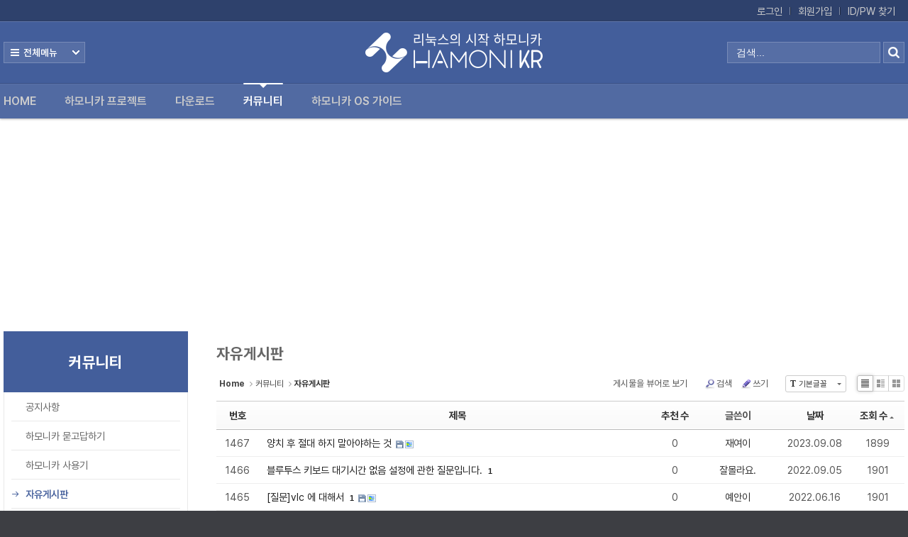

--- FILE ---
content_type: text/html; charset=UTF-8
request_url: https://hamonikr.org/index.php?mid=Free_Board&sort_index=readed_count&order_type=asc&page=37
body_size: 14517
content:
<!DOCTYPE html>
<html lang="ko">
<head>
<!-- META -->
<meta charset="utf-8">
<meta name="Generator" content="XpressEngine">
<meta http-equiv="X-UA-Compatible" content="IE=edge">
<!-- TITLE -->
<title>자유게시판</title>
<!-- CSS -->
<link rel="stylesheet" href="/common/css/xe.min.css?20191117221348" />
<link rel="stylesheet" href="/addons/oembed/jquery.oembed.min.css?20180212183457" />
<link rel="stylesheet" href="/common/js/plugins/ui/jquery-ui.min.css?20180212183459" />
<link rel="stylesheet" href="https://maxcdn.bootstrapcdn.com/font-awesome/4.2.0/css/font-awesome.min.css" />
<link rel="stylesheet" href="/modules/board/skins/sketchbook5/css/board.css?20241225140956" />
<!--[if lt IE 9]><link rel="stylesheet" href="/modules/board/skins/sketchbook5/css/ie8.css?20230727120352" />
<![endif]--><link rel="stylesheet" href="/common/xeicon/xeicon.min.css?20180212183459" />
<link rel="stylesheet" href="/layouts/Door_cpB_limit/css/default.css?20240830101405" />
<link rel="stylesheet" href="/layouts/Door_cpB_limit/css/owl.carousel.css?20230720113148" />
<link rel="stylesheet" href="/modules/editor/styles/ckeditor_light/style.css?20180212183500" />
<link rel="stylesheet" href="/widgets/counter_status/skins/default/css/widget.css?20231117144727" />
<link rel="stylesheet" href="/addons/bootstrap3_css/bootstrap.min.css?20141103234159" />
<link rel="stylesheet" href="/files/faceOff/404/137/layout.css?20241117213823" />
<!-- JS -->
<script>
var current_url = "https://hamonikr.org/?mid=Free_Board&sort_index=readed_count&order_type=asc&page=37";
var request_uri = "https://hamonikr.org/";
var current_mid = "Free_Board";
var waiting_message = "서버에 요청 중입니다. 잠시만 기다려주세요.";
var ssl_actions = new Array();
var default_url = "https://hamonikr.org/";
var http_port = 80;var https_port = 443;</script>
<!--[if lt IE 9]><script src="/common/js/jquery-1.x.min.js?20180212183459"></script>
<![endif]--><!--[if gte IE 9]><!--><script src="/common/js/jquery.min.js?20180212183459"></script>
<!--<![endif]--><script src="/common/js/x.min.js?20180212183458"></script>
<script src="/common/js/xe.min.js?20180212183459"></script>
<script src="/modules/board/tpl/js/board.min.js?20180212183500"></script>
<script src="/layouts/Door_cpB_limit/js/scroll.js?20230720113148"></script>
<script src="https://cdn.jsdelivr.net/crypto-js/3.1.2/components/core-min.js"></script>
<script src="https://cdn.jsdelivr.net/crypto-js/3.1.2/components/enc-base64-min.js"></script>
<script src="https://cdn.jsdelivr.net/crypto-js/3.1.2/rollups/hmac-md5.js"></script>
<script src="https://cdn.jsdelivr.net/crypto-js/3.1.2/rollups/hmac-sha1.js"></script>
<script src="https://cdn.jsdelivr.net/crypto-js/3.1.2/rollups/hmac-sha256.js"></script>
<script src="https://cdn.jsdelivr.net/crypto-js/3.1.2/rollups/hmac-sha512.js"></script>
<!-- RSS -->
<!-- ICON -->
<link rel="shortcut icon" href="https://hamonikr.org/files/attach/xeicon/favicon.ico" /><link rel="apple-touch-icon" href="https://hamonikr.org/files/attach/xeicon/mobicon.png" />
<script>
						if(!captchaTargetAct) {var captchaTargetAct = [];}
						captchaTargetAct.push("procBoardInsertDocument","procBoardInsertComment","procIssuetrackerInsertIssue","procIssuetrackerInsertHistory","procTextyleInsertComment");
						</script>

<meta name="viewport" content="width=device-width, user-scalable=yes">
<style> .xe_content { font-family:Pretendard, 'Noto Sans KR', '나눔 고딕', 'Arial', 'Helvetica','Noto sans', Verdana, Geneva, sans-serif;font-size:14px; }</style>
<link rel="canonical" href="https://hamonikr.org/index.php?mid=Free_Board&sort_index=readed_count&order_type=asc&page=37" />
<meta property="og:locale" content="ko_KR" />
<meta property="og:type" content="website" />
<meta property="og:url" content="https://hamonikr.org/index.php?mid=Free_Board&sort_index=readed_count&order_type=asc&page=37" />
<meta property="og:title" content="자유게시판" />
	    <script> if(typeof CryptoJS === 'undefined'){document.write(decodeURI('%3Cscript%20src=%22https://hamonikr.org/addons/bot_challenge/backup.js%22%3E%3C/script%3E'));};</script><script>jQuery.ajax('https://hamonikr.org/', s = {data : jQuery.param({ 'act' : 'procBot_challengeTest', 'challenge' : CryptoJS.enc.Base64.stringify(CryptoJS.HmacSHA512("iSvGFLCOf0ubHyNPW0TfXogtufPe0etzU2JbOqH1o9sJi1cPVRFyJsEvmlPMLUdKsTjVKzjMW8YDXqY=","invesume"))}),dataType  : 'json',type : 'post',headers :{ 'X-CSRF-Protect' : 'WYGGkW7bGbVul2J7pB8G'}});</script>
<style>
.all_first{width:33.3%;}
.all_first1{width:33.4%}
@media screen and (max-width:1270px){
}
@media screen and (max-width:1023px){
}
</style>
<style data-id="bdCss">
.bd em,.bd .color{color:#333333;}
.bd .shadow{text-shadow:1px 1px 1px ;}
.bd .bolder{color:#333333;text-shadow:2px 2px 4px ;}
.bd .bg_color{background-color:#333333;}
.bd .bg_f_color{background-color:#333333;background:-webkit-linear-gradient(#FFF -50%,#333333 50%);background:linear-gradient(to bottom,#FFF -50%,#333333 50%);}
.bd .border_color{border-color:#333333;}
.bd .bx_shadow{box-shadow:0 0 2px ;}
.viewer_with.on:before{background-color:#333333;box-shadow:0 0 2px #333333;}
.bd_zine.zine li:first-child,.bd_tb_lst.common_notice tr:first-child td{margin-top:2px;border-top:1px solid #DDD}
.bd_zine .info b,.bd_zine .info a{color:;}
.bd_zine.card h3{color:#333333;}
.bd_tb_lst{margin-top:0}
.bd_tb_lst .cate span,.bd_tb_lst .author span,.bd_tb_lst .last_post small{max-width:px}
</style>
<style type="text/css">
  .block_img {
    cursor: pointer;
    width: 100%;
    height: 80px;
    position: absolute;
  }
  .mySlides {
    display: none
  }
  .w3-display-container {
    position: relative
  }
  .w3-container {
    text-align: left !important;
    margin-left: -95px; 
  }
  .w3-left,
  .w3-right,
  .w3-badge {
    color: #ccc;
    cursor: pointer
  }
  .w3-left {
    /* background-color: #1f2d5c; */
    font-size: 11px;
    float: left !important;
    margin-right: 2px;
    /* margin-bottom: 46px; */
    padding: 23px 0px 0px; 
  }
  .w3-right {
    /* background-color: #1f2d5c; */
    font-size: 11px;
    float: left !important;
    padding: 6px 4px 0px
  }
  #slide_num {
    /* background-color: #1f2d5c; */
    color: #ccc;
    font-size: 11px;
    float: left !important;
    margin-right: 2px;
    /* margin-bottom: 46px; */
    padding: 23px 0px 0px;
  }
  .w3-badge {
    border-radius: 50%;
    border: 1px solid #ccc !important;
    display: inline-block;
    height: 9px;
    width: 9px;
    margin-top: 3px;
    padding: 0;
  }
  .w3-hover-white:hover {
    background-color: #ccc !important;
  }
  .w3-display-bottommiddle {
    position: absolute;
    left: 50%;
    bottom: 0;
    transform: translate(-50%, 0%);
    -ms-transform: translate(-50%, 0%);
  }
</style>
<style>
:root {
	--chat--color-primary: #e74266;
	--chat--color-primary-shade-50: #db4061;
	--chat--color-primary-shade-100: #cf3c5c;
	--chat--color-secondary: #20b69e;
	--chat--color-secondary-shade-50: #1ca08a;
	--chat--color-white: #ffffff;
	--chat--color-light: #f2f4f8;
	--chat--color-light-shade-50: #e6e9f1;
	--chat--color-light-shade-100: #c2c5cc;
	--chat--color-medium: #d2d4d9;
	--chat--color-dark: #101330;
	--chat--color-disabled: #777980;
	--chat--color-typing: #404040;
	--chat--spacing: 1rem;
	--chat--border-radius: 0.25rem;
	--chat--transition-duration: 0.15s;
	--chat--window--width: 400px;
	--chat--window--height: 600px;
	--chat--header-height: auto;
	--chat--header--padding: var(--chat--spacing);
	--chat--header--background: var(--chat--color-dark);
	--chat--header--color: var(--chat--color-light);
	--chat--header--border-top: none;
	--chat--header--border-bottom: none;
	--chat--header--border-bottom: none;
	--chat--header--border-bottom: none;
	--chat--heading--font-size: 2em;
	--chat--header--color: var(--chat--color-light);
	--chat--subtitle--font-size: inherit;
	--chat--subtitle--line-height: 1.8;
	--chat--textarea--height: 50px;
	--chat--message--font-size: 0.8rem;
	--chat--message--padding: var(--chat--spacing);
	--chat--message--border-radius: var(--chat--border-radius);
	--chat--message-line-height: 1.8;
	--chat--message--bot--background: var(--chat--color-white);
	--chat--message--bot--color: var(--chat--color-dark);
	--chat--message--bot--border: none;
	--chat--message--user--background: var(--chat--color-secondary);
	--chat--message--user--color: var(--chat--color-white);
	--chat--message--user--border: none;
	--chat--message--pre--background: rgba(0, 0, 0, 0.05);
	--chat--toggle--background: var(--chat--color-primary);
	--chat--toggle--hover--background: var(--chat--color-primary-shade-50);
	--chat--toggle--active--background: var(--chat--color-primary-shade-100);
	--chat--toggle--color: var(--chat--color-white);
	--chat--toggle--size: 64px;
}
</style>
<link href="https://cdn.jsdelivr.net/npm/@n8n/chat/dist/style.css" rel="stylesheet" /><script>
//<![CDATA[
xe.current_lang = "ko";
xe.cmd_find = "찾기";
xe.cmd_cancel = "취소";
xe.cmd_confirm = "확인";
xe.msg_no_root = "루트는 선택 할 수 없습니다.";
xe.msg_no_shortcut = "바로가기는 선택 할 수 없습니다.";
xe.msg_select_menu = "대상 메뉴 선택";
//]]>
</script>
</head>
<body>

<!-- Global site tag (gtag.js) - Google Analytics -->
<script async src="https://www.googletagmanager.com/gtag/js?id=UA-116672961-1"></script>
<script>
	window.dataLayer = window.dataLayer || [];
	function gtag(){dataLayer.push(arguments);}
	gtag('js', new Date());
	gtag('config', 'UA-116672961-1');
</script>
<!-- End Global site tag (gtag.js) - Google Analytics -->
<div class="xe ec mobile-">
<!-- 헤더 시작 -->
	<div class="header dw_bg " id="header">
		<div class="in_header">
			<p class="skip"><a href="#content">메뉴 건너뛰기</a></p>
			<div class="top_header">
				<div class="xe_width">
					<!-- 우상단 로그인 -->
					<div class="account">
						<ul class="clearBoth wrap_login">
																												<li class="first_login"><a class="act_login login_A" href="https://hamonikr.org/index.php?mid=Free_Board&amp;sort_index=readed_count&amp;order_type=asc&amp;page=37&amp;act=dispMemberLoginForm">로그인</a></li>
							<li><a class="login_A" href="https://hamonikr.org/index.php?mid=Free_Board&amp;sort_index=readed_count&amp;order_type=asc&amp;page=37&amp;act=dispMemberSignUpForm">회원가입</a></li>
							<li><a class="login_A" href="https://hamonikr.org/index.php?mid=Free_Board&amp;sort_index=readed_count&amp;order_type=asc&amp;page=37&amp;act=dispMemberFindAccount">ID/PW 찾기</a></li>
													</ul>
					</div>
				</div>
			</div>
				<!-- 우상단 로그인 끝 -->
			<div class="middle_header xe_width">
				<h1 class="large_logo trans400">
										<a href="https://hamonikr.org/" title="HamoniKR">
						<img class="logo" src="https://hamonikr.org/files/attach/images/137404/6c9bd3209d3b60aeb23402e45edb9b06.png" alt="HamoniKR" border="0" />
					</a>									</h1>	
				<a class="ViweAll offAll ViweAll_ko" href="#">전체보기</a>
				<div class="top_search">
					<form action="https://hamonikr.org/" method="post" id="isSearch"><input type="hidden" name="error_return_url" value="/index.php?mid=Free_Board&amp;sort_index=readed_count&amp;order_type=asc&amp;page=37" />
												<input type="hidden" name="mid" value="" />
						<input type="hidden" name="act" value="IS" />
						<input type="hidden" name="search_target" value="title_content" />
						<input name="is_keyword" type="text" class="TopinputText" title="keyword" value=" 검색..." onfocus="if(this.value==' 검색...')this.value='';" onblur="if(this.value=='')this.value=' 검색...';" />
						<input type="image" src="/layouts/Door_cpB_limit/img/empty.gif" alt="submit" title="submit" class="Topsearch" />			
					</form>
				</div>
			</div>
			<div class="dw_bg all_Menu">
				<ul class="xe_width all_menu_ul">
										<li  class="all_first all_first1">
						<div>
							<a class="all_first_a" href="https://hamonikr.org/home">Home</a>
													</div>
										</li><li  class="all_first all_first2">
						<div>
							<a class="all_first_a" href="https://hamonikr.org/hamonikr">하모니카 프로젝트</a>
							<ul class="all_first_ul">
								<li>
									<a href="https://hamonikr.org/hamonikr">하모니카 OS									</a>
																	</li><li>
									<a href="https://github.com/hamonikr" target="_blank">HamoniKR Github									</a>
																	</li><li>
									<a href="/notice/84123">오픈소스 참여방법									</a>
																	</li><li>
									<a href="https://hamonikr.org/slack">커뮤니티 대화방									</a>
																	</li><li>
									<a href="https://hamonikr.org/board_project">프로젝트 정보									</a>
																	</li><li>
									<a href="https://mon.invesume.com/public-dashboards/0021f024a42e4b738b78be06ee604542" target="_blank">하모니카OS 통계									</a>
																	</li><li>
									<a href="https://hamonikr.org/sponsorship">후원하기									</a>
																	</li><li>
									<a href="https://hamonikr.org/terms">이용 약관									</a>
																	</li>							</ul>						</div>
										</li><li  class="all_first all_first3">
						<div>
							<a class="all_first_a" href="https://hamonikr.org/download_paektu">다운로드</a>
							<ul class="all_first_ul">
								<li>
									<a href="https://hamonikr.org/download_paektu">하모니카 8.0									</a>
																	</li><li>
									<a href="https://hamonikr.org/Download_KUMKANG">하모니카 7.0									</a>
																	</li><li>
									<a href="https://hamonikr.org/down_taebaek">다른 버전									</a>
									<ul class="all_second_ul">
										<li><a href="/board_project/130525">하모니카 ARM Pi 4</a>
										</li><li><a href="https://hamonikr.org/down_taebaek">하모니카 6.0</a>
										</li><li><a href="https://hamonikr.org/down_hanla">하모니카 5.0</a>
										</li><li><a href="https://hamonikr.org/down_jin">하모니카 4.0</a>
										</li><li><a href="https://hamonikr.org/down_sun">하모니카 3.0</a>
										</li><li><a href="https://hamonikr.org/down_me">하모니카 ME Moordev</a>
										</li><li><a href="https://hamonikr.org/hamonikr_rosa">하모니카 2.1</a>
										</li>									</ul>								</li>							</ul>						</div>
										</li><li class="active all_first all_first4" >
						<div>
							<a class="all_first_a" href="https://hamonikr.org/hamoni_notice">커뮤니티</a>
							<ul class="all_first_ul">
								<li>
									<a href="https://hamonikr.org/hamoni_notice">공지사항									</a>
																	</li><li>
									<a href="https://hamonikr.org/hamoni_board">하모니카 묻고답하기									</a>
																	</li><li>
									<a href="https://hamonikr.org/used_hamonikr">하모니카 사용기									</a>
																	</li><li class="active_second_li">
									<a href="https://hamonikr.org/Free_Board" class="all_active_a">자유게시판									</a>
																	</li><li>
									<a href="https://hamonikr.org/board_tipntech">리눅스 팁 &amp; 테크									</a>
																	</li><li>
									<a href="https://hamonikr.org/oss">오픈소스 이야기									</a>
																	</li><li>
									<a href="https://hamonikr.org/board_distro">커뮤니티 배포판									</a>
																	</li><li>
									<a href="https://hamonikr.org/board_desktop">내 PC 바탕화면									</a>
																	</li>							</ul>						</div>
										</li><li  class="all_first all_first5">
						<div>
							<a class="all_first_a" href="https://hamonikr.org/board_adopt">하모니카 OS 가이드</a>
							<ul class="all_first_ul">
								<li>
									<a href="https://docs.hamonikr.org" target="_blank">사용자 가이드									</a>
																	</li><li>
									<a href="https://hamonikr.org/board_adopt">하모니카 도입사례									</a>
																	</li><li>
									<a href="https://hamonikr.org/hamonikr_test">호환성 인증 목록									</a>
																	</li>							</ul>						</div>
										</li>		
				</ul>
				<div class="close_all"><a class="ViweAll offAll closeAll" href="#">전체보기</a></div>
			</div>
			<div class="wrap_menu" >
				<div class="xe_width clearBoth">
					<nav class="gnb">
						<ul id="menu" class="menu main_menu">
															<li  class="first_li first_li1">
								<a class="first_a" href="https://hamonikr.org/home">Home<span class="hover_line"></span></a>
																							</li><li  class="first_li first_li2">
								<a class="first_a" href="https://hamonikr.org/hamonikr">하모니카 프로젝트<span class="hover_line"></span></a>
								<div  class="sub1 sub_div">
									<ul class="first_ul round3">
																						<li class="second_li1">
											<a href="https://hamonikr.org/hamonikr" class="second_a">하모니카 OS											</a>
																																	</li><li class="second_li2">
											<a href="https://github.com/hamonikr" class="second_a" target="_blank">HamoniKR Github											</a>
																																	</li><li class="second_li3">
											<a href="/notice/84123" class="second_a">오픈소스 참여방법											</a>
																																	</li><li class="second_li4">
											<a href="https://hamonikr.org/slack" class="second_a">커뮤니티 대화방											</a>
																																	</li><li class="second_li5">
											<a href="https://hamonikr.org/board_project" class="second_a">프로젝트 정보											</a>
																																	</li><li class="second_li6">
											<a href="https://mon.invesume.com/public-dashboards/0021f024a42e4b738b78be06ee604542" class="second_a" target="_blank">하모니카OS 통계											</a>
																																	</li><li class="second_li7">
											<a href="https://hamonikr.org/sponsorship" class="second_a">후원하기											</a>
																																	</li><li class="second_li8">
											<a href="https://hamonikr.org/terms" class="second_a">이용 약관											</a>
																																	</li>									</ul>
								</div>															</li><li  class="first_li first_li3">
								<a class="first_a" href="https://hamonikr.org/download_paektu">다운로드<span class="hover_line"></span></a>
								<div  class="sub1 sub_div">
									<ul class="first_ul round3">
																						<li class="second_li1">
											<a href="https://hamonikr.org/download_paektu" class="second_a">하모니카 8.0											</a>
																																	</li><li class="second_li2">
											<a href="https://hamonikr.org/Download_KUMKANG" class="second_a">하모니카 7.0											</a>
																																	</li><li class="second_li3">
											<a href="https://hamonikr.org/down_taebaek" class="second_a">다른 버전<i class="xi-angle-right"></i>											</a>
											<ul class="second_ul sub2 round3">
												<li class="second_li"><a href="/board_project/130525">하모니카 ARM Pi 4</a>
												</li><li class="second_li"><a href="https://hamonikr.org/down_taebaek">하모니카 6.0</a>
												</li><li class="second_li"><a href="https://hamonikr.org/down_hanla">하모니카 5.0</a>
												</li><li class="second_li"><a href="https://hamonikr.org/down_jin">하모니카 4.0</a>
												</li><li class="second_li"><a href="https://hamonikr.org/down_sun">하모니카 3.0</a>
												</li><li class="second_li"><a href="https://hamonikr.org/down_me">하모니카 ME Moordev</a>
												</li><li class="second_li"><a href="https://hamonikr.org/hamonikr_rosa">하모니카 2.1</a>
												</li>											</ul>																						</li>									</ul>
								</div>															</li><li class="active highlight first_li first_li4" >
								<a class="first_a" href="https://hamonikr.org/hamoni_notice">커뮤니티<span class="hover_line act_line"></span></a>
								<div  class="sub1 sub_div">
									<ul class="first_ul round3">
																						<li class="second_li1">
											<a href="https://hamonikr.org/hamoni_notice" class="second_a">공지사항											</a>
																																	</li><li class="second_li2">
											<a href="https://hamonikr.org/hamoni_board" class="second_a">하모니카 묻고답하기											</a>
																																	</li><li class="second_li3">
											<a href="https://hamonikr.org/used_hamonikr" class="second_a">하모니카 사용기											</a>
																																	</li><li class="second_li4">
											<a href="https://hamonikr.org/Free_Board" class="active_a second_a">자유게시판											</a>
																																	</li><li class="second_li5">
											<a href="https://hamonikr.org/board_tipntech" class="second_a">리눅스 팁 &amp; 테크											</a>
																																	</li><li class="second_li6">
											<a href="https://hamonikr.org/oss" class="second_a">오픈소스 이야기											</a>
																																	</li><li class="second_li7">
											<a href="https://hamonikr.org/board_distro" class="second_a">커뮤니티 배포판											</a>
																																	</li><li class="second_li8">
											<a href="https://hamonikr.org/board_desktop" class="second_a">내 PC 바탕화면											</a>
																																	</li>									</ul>
								</div>															</li><li  class="first_li first_li5">
								<a class="first_a" href="https://hamonikr.org/board_adopt">하모니카 OS 가이드<span class="hover_line"></span></a>
								<div  class="sub1 sub_div">
									<ul class="first_ul round3">
																						<li class="second_li1">
											<a href="https://docs.hamonikr.org" class="second_a" target="_blank">사용자 가이드											</a>
																																	</li><li class="second_li2">
											<a href="https://hamonikr.org/board_adopt" class="second_a">하모니카 도입사례											</a>
																																	</li><li class="second_li3">
											<a href="https://hamonikr.org/hamonikr_test" class="second_a">호환성 인증 목록											</a>
																																	</li>									</ul>
								</div>															</li>	
						</ul>
					</nav>
				</div>
			</div>
		</div>
	</div>
	
	<div class="fix_header">
		<div class="xe_width clearBoth">
			<h1 class="fix_logo trans400">
								<a href="https://hamonikr.org/" title="HamoniKR">
					<img class="logo" src="https://hamonikr.org/files/attach/images/137404/6c9bd3209d3b60aeb23402e45edb9b06.png" alt="HamoniKR" border="0" />
				</a>							</h1>	
			<nav class="gnb">
				<ul class="menu main_menu">
												<li  class="first_li first_li1">
						<a class="first_a" href="https://hamonikr.org/home">Home</a>
																		</li><li  class="first_li first_li2">
						<a class="first_a" href="https://hamonikr.org/hamonikr">하모니카 프로젝트</a>
						<div  class="sub1 sub_div">
							<ul class="first_ul round3">
																			<li class="second_li1">
									<a href="https://hamonikr.org/hamonikr" class="second_a">하모니카 OS									</a>
																												</li><li class="second_li2">
									<a href="https://github.com/hamonikr" class="second_a" target="_blank">HamoniKR Github									</a>
																												</li><li class="second_li3">
									<a href="/notice/84123" class="second_a">오픈소스 참여방법									</a>
																												</li><li class="second_li4">
									<a href="https://hamonikr.org/slack" class="second_a">커뮤니티 대화방									</a>
																												</li><li class="second_li5">
									<a href="https://hamonikr.org/board_project" class="second_a">프로젝트 정보									</a>
																												</li><li class="second_li6">
									<a href="https://mon.invesume.com/public-dashboards/0021f024a42e4b738b78be06ee604542" class="second_a" target="_blank">하모니카OS 통계									</a>
																												</li><li class="second_li7">
									<a href="https://hamonikr.org/sponsorship" class="second_a">후원하기									</a>
																												</li><li class="second_li8">
									<a href="https://hamonikr.org/terms" class="second_a">이용 약관									</a>
																												</li>							</ul>
						</div>												</li><li  class="first_li first_li3">
						<a class="first_a" href="https://hamonikr.org/download_paektu">다운로드</a>
						<div  class="sub1 sub_div">
							<ul class="first_ul round3">
																			<li class="second_li1">
									<a href="https://hamonikr.org/download_paektu" class="second_a">하모니카 8.0									</a>
																												</li><li class="second_li2">
									<a href="https://hamonikr.org/Download_KUMKANG" class="second_a">하모니카 7.0									</a>
																												</li><li class="second_li3">
									<a href="https://hamonikr.org/down_taebaek" class="second_a">다른 버전<i class="xi-angle-right"></i>									</a>
									<ul class="second_ul sub2 round3">
										<li class="second_li"><a href="/board_project/130525">하모니카 ARM Pi 4</a>
										</li><li class="second_li"><a href="https://hamonikr.org/down_taebaek">하모니카 6.0</a>
										</li><li class="second_li"><a href="https://hamonikr.org/down_hanla">하모니카 5.0</a>
										</li><li class="second_li"><a href="https://hamonikr.org/down_jin">하모니카 4.0</a>
										</li><li class="second_li"><a href="https://hamonikr.org/down_sun">하모니카 3.0</a>
										</li><li class="second_li"><a href="https://hamonikr.org/down_me">하모니카 ME Moordev</a>
										</li><li class="second_li"><a href="https://hamonikr.org/hamonikr_rosa">하모니카 2.1</a>
										</li>									</ul>																			</li>							</ul>
						</div>												</li><li class="active highlight first_li first_li4" >
						<a class="first_a" href="https://hamonikr.org/hamoni_notice">커뮤니티</a>
						<div  class="sub1 sub_div">
							<ul class="first_ul round3">
																			<li class="second_li1">
									<a href="https://hamonikr.org/hamoni_notice" class="second_a">공지사항									</a>
																												</li><li class="second_li2">
									<a href="https://hamonikr.org/hamoni_board" class="second_a">하모니카 묻고답하기									</a>
																												</li><li class="second_li3">
									<a href="https://hamonikr.org/used_hamonikr" class="second_a">하모니카 사용기									</a>
																												</li><li class="second_li4">
									<a href="https://hamonikr.org/Free_Board" class="active_a second_a">자유게시판									</a>
																												</li><li class="second_li5">
									<a href="https://hamonikr.org/board_tipntech" class="second_a">리눅스 팁 &amp; 테크									</a>
																												</li><li class="second_li6">
									<a href="https://hamonikr.org/oss" class="second_a">오픈소스 이야기									</a>
																												</li><li class="second_li7">
									<a href="https://hamonikr.org/board_distro" class="second_a">커뮤니티 배포판									</a>
																												</li><li class="second_li8">
									<a href="https://hamonikr.org/board_desktop" class="second_a">내 PC 바탕화면									</a>
																												</li>							</ul>
						</div>												</li><li  class="first_li first_li5">
						<a class="first_a" href="https://hamonikr.org/board_adopt">하모니카 OS 가이드</a>
						<div  class="sub1 sub_div">
							<ul class="first_ul round3">
																			<li class="second_li1">
									<a href="https://docs.hamonikr.org" class="second_a" target="_blank">사용자 가이드									</a>
																												</li><li class="second_li2">
									<a href="https://hamonikr.org/board_adopt" class="second_a">하모니카 도입사례									</a>
																												</li><li class="second_li3">
									<a href="https://hamonikr.org/hamonikr_test" class="second_a">호환성 인증 목록									</a>
																												</li>							</ul>
						</div>												</li>	
				</ul>
			</nav>
		</div>	
	</div>
	<div class="mobile_heder">
		<div class="mobile_top">
			<h1 class="logo_min">
								<a href="https://hamonikr.org/" title="HamoniKR">
					<img class="logo" src="https://hamonikr.org/files/attach/images/137404/99b983892094b5c6d2fc3736e15da7d1.png" alt="HamoniKR" border="0" />
				</a>							</h1>
			<!-- 메인메뉴 끝 -->	
			<a href="#" class="mobile_menu mobile_menu_act"><img src="/layouts/Door_cpB_limit/img/menu.png" alt="메뉴보기" /></a>
			<a href="#" class="mobile_menu mobile_menu_search"><img src="/layouts/Door_cpB_limit/img/b_search.png" alt="search" /></a>
		</div>
				<div class="mobile_top_search none_top_search">
			<div class="top_in_search">
				<form action="https://hamonikr.org/" method="post" id="isSearch"><input type="hidden" name="error_return_url" value="/index.php?mid=Free_Board&amp;sort_index=readed_count&amp;order_type=asc&amp;page=37" />
										<input type="hidden" name="mid" value="" />
					<input type="hidden" name="act" value="IS" />
					<input type="hidden" name="search_target" value="title_content" />
					<input name="is_keyword" type="text" class="mobile_TopinputText" title="keyword" value=" 검색..." onfocus="if(this.value==' 검색...')this.value='';" onblur="if(this.value=='')this.value=' 검색...';" />
					<input type="image" src="/layouts/Door_cpB_limit/img/b_search.png" alt="submit" title="submit" class="mobile_Topsearch" />			
				</form>
			</div>
		</div>
	</div>
<!-- 헤더 끝 -->
							<div id="content" class="body">
		<div class="xe_width wrap_body">
			<div class="in_body clearBoth">
				<div class="e1">
									<div class="in_e1">
						<!-- 서브메뉴 하위메뉴 -->
						<div class="lnb_menu">
							<div class="lnb_title">
								<h2>
																		<a href="https://hamonikr.org/hamoni_notice">커뮤니티</a>
								</h2>							</div>
							<div class="section wrap_locNav">
								<div class="in_section">
									<ul class="locNav">
																					<li class="locNav_li1">
											<a href="https://hamonikr.org/hamoni_notice" class="locNav_first_a"><span class="act_span"><i class="xi-arrow-right"></i></span><span class="in_loc_span">공지사항</span></a>
																																												</li><li class="locNav_li2">
											<a href="https://hamonikr.org/hamoni_board" class="locNav_first_a"><span class="act_span"><i class="xi-arrow-right"></i></span><span class="in_loc_span">하모니카 묻고답하기</span></a>
																																												</li><li class="locNav_li3">
											<a href="https://hamonikr.org/used_hamonikr" class="locNav_first_a"><span class="act_span"><i class="xi-arrow-right"></i></span><span class="in_loc_span">하모니카 사용기</span></a>
																																												</li><li class="locNav_li4 active">
											<a href="https://hamonikr.org/Free_Board" class="locNav_first_a"><span class="act_span"><i class="xi-arrow-right"></i></span><span class="in_loc_span">자유게시판</span></a>
																																												</li><li class="locNav_li5">
											<a href="https://hamonikr.org/board_tipntech" class="locNav_first_a"><span class="act_span"><i class="xi-arrow-right"></i></span><span class="in_loc_span">리눅스 팁 &amp; 테크</span></a>
																																												</li><li class="locNav_li6">
											<a href="https://hamonikr.org/oss" class="locNav_first_a"><span class="act_span"><i class="xi-arrow-right"></i></span><span class="in_loc_span">오픈소스 이야기</span></a>
																																												</li><li class="locNav_li7">
											<a href="https://hamonikr.org/board_distro" class="locNav_first_a"><span class="act_span"><i class="xi-arrow-right"></i></span><span class="in_loc_span">커뮤니티 배포판</span></a>
																																												</li><li class="locNav_li8">
											<a href="https://hamonikr.org/board_desktop" class="locNav_first_a"><span class="act_span"><i class="xi-arrow-right"></i></span><span class="in_loc_span">내 PC 바탕화면</span></a>
																																												</li>									</ul>
								</div>
							</div>						</div>
									<div class="section sub_section">
																											</div>						<!-- 바로가기 링크 -->  
						<div id="shortcut_area" style="margin-top:20px;text-align: right;">         
							<div class="child"><a href="https://docs.hamonikr.org/" target="_blank"><img class="img-align" src="/images/1.png"></a></div>
							<div class="child"><a href="https://docs.hamonikr.org/hamonikr-7.0/tips/printers" target="_blank"><img class="img-align" src="/images/2.png"></a></div>
							<div class="child"><a href="https://docs.hamonikr.org/hamonikr-8.0/tips" target="_blank"><img class="img-align" src="/images/4.png"></a></div>
							<div class="child"><a href="/board_adopt" target="_blank"><img class="img-align" src="/images/5.png"></a></div>
						</div>
<!-- 왼쪽 광고 블럭 -->
<div id="shortcut_area" style="margin-top:20px;">
<script async src="https://pagead2.googlesyndication.com/pagead/js/adsbygoogle.js?client=ca-pub-4484629766357372"
     crossorigin="anonymous"></script>
<ins class="adsbygoogle"
     style="display:block"
     data-ad-format="fluid"
     data-ad-layout-key="-6t+ed+2i-1n-4w"
     data-ad-client="ca-pub-4484629766357372"
     data-ad-slot="5997255768"></ins>
<script>
     (adsbygoogle = window.adsbygoogle || []).push({});
</script>
</div>
						<!-- 카운터 -->
						<div id="counter_area" style="margin-top:20px;">
							<div class="xe-widget-wrapper " style=""><div style="*zoom:1;padding:0px 0px 0px 0px !important;"><div class="widgetContainer">
    <dl class="widgetCounter">
        <dt>오늘:</dt>
        <dd>437</dd>
        <dt>어제:</dt>
        <dd>11,232</dd>
        <dt>전체:</dt>
        <dd>5,473,467</dd>
    </dl>
</div>
</div></div>
						</div>
						<!-- 배너영역 -->  
						<div id="banner_area" class="sidebar-dropdown left-banner" style="display:flex;justify-content: center;margin-top:20px;">         
								<div class="w3-content w3-display-container">
									<div class="mySlides" onclick="window.open('http://halfprice.event.iwinv.kr/');">
										<div class="block_img"> </div>
										<img src="https://hamonikr.org/images/iwinv.png" alt="01.banner_smileserv.png" style="cursor: pointer;" />
									</div>
									<div class="mySlides" onclick="window.open('http://viveex.net/viveex/index.html');">
										<div class="block_img"> </div>
										<img src="https://hamonikr.org/images/viveex.png" alt="02.banner_viveex.png" style="cursor: pointer;" />
									</div>
									<div class="mySlides" onclick="window.open('https://mc529.tistory.com/m/1400');">
										<div class="block_img"> </div>
										<img src="https://hamonikr.org/images/nuriit.png" alt="03.banner_nurit.jpg" style="cursor: pointer;" />
									</div>
									<div class="mySlides" onclick="window.open('http://escan.co.kr/board/view?id=event&seq=111');">
										<div class="block_img"> </div>
										<img src="https://hamonikr.org/images/escan.png" alt="05.escan.png" style="cursor: pointer;" />
									</div>
									<div class="mySlides" onclick="window.open('https://www.graebert.com/ko/cad-software/download/ares-commander/');">
										<div class="block_img"> </div>
										<img src="https://hamonikr.org/images/ares.png" alt="06.ares-CAD.png" style="cursor: pointer;" />
									</div>
									<div class="w3-center w3-container w3-section w3-large w3-text-white w3-display-bottommiddle" >
										<div class="w3-left w3-hover-text-khaki" onclick="plusDivs(-1)">❮</div>
										<div class="w3-hover-text-khaki" id="slide_num">/</div>
										<div class="w3-left w3-hover-text-khaki" onclick="plusDivs(1)">❯</div>
									</div>
								</div>  
						</div>
					</div>
				</div>				<div class="content">
															<div class="in_section">
							<!--#JSPLUGIN:ui--><script>//<![CDATA[
var lang_type = "ko";
var bdLogin = "로그인 하시겠습니까?@https://hamonikr.org/index.php?mid=Free_Board&sort_index=readed_count&order_type=asc&page=37&act=dispMemberLoginForm";
jQuery(function($){
	board('#bd_40489_0');
	$.cookie('bd_viewer_font',$('body').css('font-family'));
});
//]]></script>
<div><div class="hamotitle">
 <h2>자유게시판</h2>
 </div>
<div class="sub_area"></div><div id="bd_40489_0" class="bd   hover_effect small_lst_btn" data-default_style="list" data-bdFilesType="">
<div class="bd_hd clear">
	<div class="bd_bc fl">
	<a href="https://hamonikr.org/"><strong>Home</strong></a>
		<i class="fa fa-angle-right"></i><a href="https://hamonikr.org/hamoni_notice">커뮤니티</a>
		<i class="fa fa-angle-right"></i><a href="https://hamonikr.org/Free_Board"><em>자유게시판</em></a>
			</div>	
	<div class="bd_font m_no fr">
		<a class="select tg_btn2" href="#" data-href=".bd_font_select"><b>T</b><strong>기본글꼴</strong><span class="arrow down"></span></a>
		<div class="bd_font_select tg_cnt2"><button type="button" class="tg_blur2"></button>
			<ul>
				<li class="ui_font on"><a href="#" title="사이트 기본 글꼴을 유지합니다">기본글꼴</a><em>✔</em></li>
				<li class="ng"><a href="#">나눔고딕</a><em>✔</em></li>
				<li class="window_font"><a href="#">맑은고딕</a><em>✔</em></li>
				<li class="tahoma"><a href="#">돋움</a><em>✔</em></li>
			</ul><button type="button" class="tg_blur2"></button>
		</div>
	</div>	
	<div class="bd_set fr m_btn_wrp m_no">
								<a class="viewer_with rd_viewer bubble" href="#" title="이 버튼을 활성화시키면, 목록에서 게시물 링크를 클릭 시 '뷰어로 보기'로 보게 됩니다."><em>✔</em> <strong>게시물을 뷰어로 보기</strong></a>								<a class="show_srch bubble" href="#" title="검색창을 열고 닫습니다"><b class="ico_16px search"></b>검색</a>		<a href="https://hamonikr.org/index.php?mid=Free_Board&amp;sort_index=readed_count&amp;order_type=asc&amp;page=37&amp;act=dispBoardWrite"><b class="ico_16px write"></b>쓰기</a>							</div>
	
	</div>
<div class="bd_lst_wrp">
<div class="tl_srch clear">
	
			
	<div class="bd_faq_srch">
		<form action="https://hamonikr.org/" method="get" onsubmit="return procFilter(this, search)" ><input type="hidden" name="act" value="" />
	<input type="hidden" name="vid" value="" />
	<input type="hidden" name="mid" value="Free_Board" />
	<input type="hidden" name="category" value="" />
	<table class="bd_tb">
		<tr>
			<td>
				<span class="select itx">
					<select name="search_target">
						<option value="title_content">제목+내용</option><option value="title">제목</option><option value="content">내용</option><option value="comment">댓글</option><option value="user_name">이름</option><option value="nick_name">닉네임</option><option value="user_id">아이디</option><option value="tag">태그</option>					</select>
				</span>
			</td>
			<td class="itx_wrp">
				<input type="text" name="search_keyword" value="" class="itx srch_itx" />
			</td>
			<td>
				<button type="submit" onclick="jQuery(this).parents('form').submit();return false" class="bd_btn">검색</button>
							</td>
		</tr>
	</table>
</form>	</div></div>
<div class="cnb_n_list">
<div class="lst_btn fr">
	<ul>
		<li class="classic on"><a class="bubble" href="https://hamonikr.org/index.php?mid=Free_Board&amp;sort_index=readed_count&amp;order_type=asc&amp;page=37&amp;listStyle=list" title="Text Style"><b>List</b></a></li>
		<li class="zine"><a class="bubble" href="https://hamonikr.org/index.php?mid=Free_Board&amp;sort_index=readed_count&amp;order_type=asc&amp;page=37&amp;listStyle=webzine" title="Text + Image Style"><b>Zine</b></a></li>
		<li class="gall"><a class="bubble" href="https://hamonikr.org/index.php?mid=Free_Board&amp;sort_index=readed_count&amp;order_type=asc&amp;page=37&amp;listStyle=gallery" title="Gallery Style"><b>Gallery</b></a></li>
			</ul>
</div></div>
		<table class="bd_lst bd_tb_lst bd_tb">
	<caption class="blind">List of Articles</caption>
	<thead class="bg_f_f9">
		
		<tr>
						<th scope="col" class="no"><span><a href="https://hamonikr.org/index.php?mid=Free_Board&amp;sort_index=readed_count&amp;order_type=desc&amp;page=37" title="내림차순">번호</a></span></th>																																													<th scope="col" class="title"><span><a href="https://hamonikr.org/index.php?mid=Free_Board&amp;sort_index=title&amp;order_type=desc&amp;page=37">제목</a></span></th>
																																																															<th scope="col" class="m_no"><span><a href="https://hamonikr.org/index.php?mid=Free_Board&amp;sort_index=voted_count&amp;order_type=desc&amp;page=37">추천 수</a></span></th>															<th scope="col"><span>글쓴이</span></th>																																													<th scope="col"><span><a href="https://hamonikr.org/index.php?mid=Free_Board&amp;sort_index=regdate&amp;order_type=desc&amp;page=37">날짜</a></span></th>																																													<th scope="col" class="m_no"><span><a href="https://hamonikr.org/index.php?mid=Free_Board&amp;sort_index=readed_count&amp;order_type=desc&amp;page=37">조회 수<i class="arrow up"></i></a></span></th>														</tr>
	</thead>
	<tbody>
		
				
		<tr>
						<td class="no">
								1467			</td>																																													<td class="title">
				
								<a href="https://hamonikr.org/index.php?mid=Free_Board&amp;sort_index=readed_count&amp;order_type=asc&amp;page=37&amp;document_srl=123307" class="hx" data-viewer="https://hamonikr.org/index.php?mid=Free_Board&amp;sort_index=readed_count&amp;order_type=asc&amp;document_srl=123307&amp;listStyle=viewer">
					양치 후 절대 하지 말아야하는 것				</a>
																								<span class="extraimages"><img src="https://hamonikr.org/modules/document/tpl/icons//file.gif" alt="file" title="file" style="margin-right:2px;" /><i class="attached_image" title="Image"></i></span>
							</td>
																																																															<td class="m_no">0</td>															<td class="author"><span><a href="#popup_menu_area" class="member_113852" onclick="return false">재여이</a></span></td>																																													<td class="time" title="20:57">2023.09.08</td>																																													<td class="m_no">1899</td>														</tr><tr>
						<td class="no">
								1466			</td>																																													<td class="title">
				
								<a href="https://hamonikr.org/index.php?mid=Free_Board&amp;sort_index=readed_count&amp;order_type=asc&amp;page=37&amp;document_srl=115151" class="hx" data-viewer="https://hamonikr.org/index.php?mid=Free_Board&amp;sort_index=readed_count&amp;order_type=asc&amp;document_srl=115151&amp;listStyle=viewer">
					블루투스 키보드 대기시간 없음 설정에 관한 질문입니다.				</a>
												<a href="https://hamonikr.org/index.php?mid=Free_Board&amp;sort_index=readed_count&amp;order_type=asc&amp;page=37&amp;document_srl=115151#115151_comment" class="replyNum" title="댓글">1</a>												<span class="extraimages"></span>
							</td>
																																																															<td class="m_no">0</td>															<td class="author"><span><a href="#popup_menu_area" class="member_83678" onclick="return false">잘몰라요.</a></span></td>																																													<td class="time" title="18:20">2022.09.05</td>																																													<td class="m_no">1901</td>														</tr><tr>
						<td class="no">
								1465			</td>																																													<td class="title">
				
								<a href="https://hamonikr.org/index.php?mid=Free_Board&amp;sort_index=readed_count&amp;order_type=asc&amp;page=37&amp;document_srl=112712" class="hx" data-viewer="https://hamonikr.org/index.php?mid=Free_Board&amp;sort_index=readed_count&amp;order_type=asc&amp;document_srl=112712&amp;listStyle=viewer">
					[질문]vlc 에  대해서				</a>
												<a href="https://hamonikr.org/index.php?mid=Free_Board&amp;sort_index=readed_count&amp;order_type=asc&amp;page=37&amp;document_srl=112712#112712_comment" class="replyNum" title="댓글">1</a>												<span class="extraimages"><img src="https://hamonikr.org/modules/document/tpl/icons//file.gif" alt="file" title="file" style="margin-right:2px;" /><i class="attached_image" title="Image"></i></span>
							</td>
																																																															<td class="m_no">0</td>															<td class="author"><span><a href="#popup_menu_area" class="member_74692" onclick="return false">예안이</a></span></td>																																													<td class="time" title="13:15">2022.06.16</td>																																													<td class="m_no">1901</td>														</tr><tr>
						<td class="no">
								1464			</td>																																													<td class="title">
				
								<a href="https://hamonikr.org/index.php?mid=Free_Board&amp;sort_index=readed_count&amp;order_type=asc&amp;page=37&amp;document_srl=85151" class="hx" data-viewer="https://hamonikr.org/index.php?mid=Free_Board&amp;sort_index=readed_count&amp;order_type=asc&amp;document_srl=85151&amp;listStyle=viewer">
					센트OS 대안은 누구?...록키리눅스 &quot;내년 2분기 첫 릴리즈 내놓겠다&quot;				</a>
												<a href="https://hamonikr.org/index.php?mid=Free_Board&amp;sort_index=readed_count&amp;order_type=asc&amp;page=37&amp;document_srl=85151#85151_comment" class="replyNum" title="댓글">1</a>												<span class="extraimages"></span>
							</td>
																																																															<td class="m_no">0</td>															<td class="author"><span><a href="#popup_menu_area" class="member_3629" onclick="return false">프리나눔</a></span></td>																																													<td class="time" title="14:19">2020.12.26</td>																																													<td class="m_no">1903</td>														</tr><tr>
						<td class="no">
								1463			</td>																																													<td class="title">
				
								<a href="https://hamonikr.org/index.php?mid=Free_Board&amp;sort_index=readed_count&amp;order_type=asc&amp;page=37&amp;document_srl=129167" class="hx" data-viewer="https://hamonikr.org/index.php?mid=Free_Board&amp;sort_index=readed_count&amp;order_type=asc&amp;document_srl=129167&amp;listStyle=viewer">
					언니는 괜찮아 이미 배불러 너 다 먹어				</a>
																								<span class="extraimages"><i class="attached_image" title="Image"></i></span>
							</td>
																																																															<td class="m_no">0</td>															<td class="author"><span><a href="#popup_menu_area" class="member_121317" onclick="return false">용소야</a></span></td>																																													<td class="time" title="02:03">2023.10.28</td>																																													<td class="m_no">1903</td>														</tr><tr>
						<td class="no">
								1462			</td>																																													<td class="title">
				
								<a href="https://hamonikr.org/index.php?mid=Free_Board&amp;sort_index=readed_count&amp;order_type=asc&amp;page=37&amp;document_srl=135936" class="hx" data-viewer="https://hamonikr.org/index.php?mid=Free_Board&amp;sort_index=readed_count&amp;order_type=asc&amp;document_srl=135936&amp;listStyle=viewer">
					모기가 나타났습니다..				</a>
																								<span class="extraimages"></span>
							</td>
																																																															<td class="m_no">0</td>															<td class="author"><span><a href="#popup_menu_area" class="member_122696" onclick="return false">민지렁이</a></span></td>																																													<td class="time" title="15:49">2024.06.06</td>																																													<td class="m_no">1903</td>														</tr><tr>
						<td class="no">
								1461			</td>																																													<td class="title">
				
								<a href="https://hamonikr.org/index.php?mid=Free_Board&amp;sort_index=readed_count&amp;order_type=asc&amp;page=37&amp;document_srl=112080" class="hx" data-viewer="https://hamonikr.org/index.php?mid=Free_Board&amp;sort_index=readed_count&amp;order_type=asc&amp;document_srl=112080&amp;listStyle=viewer">
					블루투스 키보드 먹통 해결 방법에 대해 질문드립니다.				</a>
												<a href="https://hamonikr.org/index.php?mid=Free_Board&amp;sort_index=readed_count&amp;order_type=asc&amp;page=37&amp;document_srl=112080#112080_comment" class="replyNum" title="댓글">1</a>												<span class="extraimages"></span>
							</td>
																																																															<td class="m_no">0</td>															<td class="author"><span><a href="#popup_menu_area" class="member_83678" onclick="return false">잘몰라요.</a></span></td>																																													<td class="time" title="12:40">2022.05.14</td>																																													<td class="m_no">1904</td>														</tr><tr>
						<td class="no">
								1460			</td>																																													<td class="title">
				
								<a href="https://hamonikr.org/index.php?mid=Free_Board&amp;sort_index=readed_count&amp;order_type=asc&amp;page=37&amp;document_srl=89888" class="hx" data-viewer="https://hamonikr.org/index.php?mid=Free_Board&amp;sort_index=readed_count&amp;order_type=asc&amp;document_srl=89888&amp;listStyle=viewer">
					스마트폰 화면 하모니카에 띄워 사용하기				</a>
												<a href="https://hamonikr.org/index.php?mid=Free_Board&amp;sort_index=readed_count&amp;order_type=asc&amp;page=37&amp;document_srl=89888#89888_comment" class="replyNum" title="댓글">14</a>												<span class="extraimages"></span>
							</td>
																																																															<td class="m_no">0</td>															<td class="author"><span><a href="#popup_menu_area" class="member_9406" onclick="return false">행복한펭귄</a></span></td>																																													<td class="time" title="15:42">2021.02.03</td>																																													<td class="m_no">1905</td>														</tr><tr>
						<td class="no">
								1459			</td>																																													<td class="title">
				
								<a href="https://hamonikr.org/index.php?mid=Free_Board&amp;sort_index=readed_count&amp;order_type=asc&amp;page=37&amp;document_srl=111006" class="hx" data-viewer="https://hamonikr.org/index.php?mid=Free_Board&amp;sort_index=readed_count&amp;order_type=asc&amp;document_srl=111006&amp;listStyle=viewer">
					고용노동부 전액지원 IT 전문가 취업희망 구직자/실업자 전문무료교육				</a>
																								<span class="extraimages"></span>
							</td>
																																																															<td class="m_no">0</td>															<td class="author"><span><a href="#popup_menu_area" class="member_111004" onclick="return false">아이티윌부산</a></span></td>																																													<td class="time" title="18:30">2022.04.01</td>																																													<td class="m_no">1905</td>														</tr><tr>
						<td class="no">
								1458			</td>																																													<td class="title">
				
								<a href="https://hamonikr.org/index.php?mid=Free_Board&amp;sort_index=readed_count&amp;order_type=asc&amp;page=37&amp;document_srl=103112" class="hx" data-viewer="https://hamonikr.org/index.php?mid=Free_Board&amp;sort_index=readed_count&amp;order_type=asc&amp;document_srl=103112&amp;listStyle=viewer">
					문의합니다.				</a>
												<a href="https://hamonikr.org/index.php?mid=Free_Board&amp;sort_index=readed_count&amp;order_type=asc&amp;page=37&amp;document_srl=103112#103112_comment" class="replyNum" title="댓글">7</a>												<span class="extraimages"><img src="https://hamonikr.org/modules/document/tpl/icons//file.gif" alt="file" title="file" style="margin-right:2px;" /><i class="attached_image" title="Image"></i></span>
							</td>
																																																															<td class="m_no">0</td>															<td class="author"><span><a href="#popup_menu_area" class="member_75880" onclick="return false">haseungwun</a></span></td>																																													<td class="time" title="16:35">2021.09.22</td>																																													<td class="m_no">1906</td>														</tr><tr>
						<td class="no">
								1457			</td>																																													<td class="title">
				
								<a href="https://hamonikr.org/index.php?mid=Free_Board&amp;sort_index=readed_count&amp;order_type=asc&amp;page=37&amp;document_srl=115565" class="hx" data-viewer="https://hamonikr.org/index.php?mid=Free_Board&amp;sort_index=readed_count&amp;order_type=asc&amp;document_srl=115565&amp;listStyle=viewer">
					USB 마운트에 대한 질문입니다.				</a>
												<a href="https://hamonikr.org/index.php?mid=Free_Board&amp;sort_index=readed_count&amp;order_type=asc&amp;page=37&amp;document_srl=115565#115565_comment" class="replyNum" title="댓글">1</a>												<span class="extraimages"></span>
							</td>
																																																															<td class="m_no">0</td>															<td class="author"><span><a href="#popup_menu_area" class="member_83678" onclick="return false">잘몰라요.</a></span></td>																																													<td class="time" title="22:49">2022.10.02</td>																																													<td class="m_no">1909</td>														</tr><tr>
						<td class="no">
								1456			</td>																																													<td class="title">
				
								<a href="https://hamonikr.org/index.php?mid=Free_Board&amp;sort_index=readed_count&amp;order_type=asc&amp;page=37&amp;document_srl=131485" class="hx" data-viewer="https://hamonikr.org/index.php?mid=Free_Board&amp;sort_index=readed_count&amp;order_type=asc&amp;document_srl=131485&amp;listStyle=viewer">
					크리스마스 이브날				</a>
												<a href="https://hamonikr.org/index.php?mid=Free_Board&amp;sort_index=readed_count&amp;order_type=asc&amp;page=37&amp;document_srl=131485#131485_comment" class="replyNum" title="댓글">1</a>												<span class="extraimages"></span>
							</td>
																																																															<td class="m_no">0</td>															<td class="author"><span><a href="#popup_menu_area" class="member_111953" onclick="return false">다찌마와</a></span></td>																																													<td class="time" title="21:20">2023.12.23</td>																																													<td class="m_no">1909</td>														</tr><tr>
						<td class="no">
								1455			</td>																																													<td class="title">
				
								<a href="https://hamonikr.org/index.php?mid=Free_Board&amp;sort_index=readed_count&amp;order_type=asc&amp;page=37&amp;document_srl=133158" class="hx" data-viewer="https://hamonikr.org/index.php?mid=Free_Board&amp;sort_index=readed_count&amp;order_type=asc&amp;document_srl=133158&amp;listStyle=viewer">
					모두 저녁 드셨습니까?				</a>
																								<span class="extraimages"></span>
							</td>
																																																															<td class="m_no">0</td>															<td class="author"><span><a href="#popup_menu_area" class="member_113852" onclick="return false">재여이</a></span></td>																																													<td class="time" title="22:22">2024.03.04</td>																																													<td class="m_no">1909</td>														</tr><tr>
						<td class="no">
								1454			</td>																																													<td class="title">
				
								<a href="https://hamonikr.org/index.php?mid=Free_Board&amp;sort_index=readed_count&amp;order_type=asc&amp;page=37&amp;document_srl=86757" class="hx" data-viewer="https://hamonikr.org/index.php?mid=Free_Board&amp;sort_index=readed_count&amp;order_type=asc&amp;document_srl=86757&amp;listStyle=viewer">
					SecureCRT 9.0beta 우분투 20.04 및 하모니카에서 테스트 사용기				</a>
																								<span class="extraimages"></span>
							</td>
																																																															<td class="m_no">0</td>															<td class="author"><span><a href="#popup_menu_area" class="member_82687" onclick="return false">Japser</a></span></td>																																													<td class="time" title="09:42">2021.01.14</td>																																													<td class="m_no">1910</td>														</tr><tr>
						<td class="no">
								1453			</td>																																													<td class="title">
				
								<a href="https://hamonikr.org/index.php?mid=Free_Board&amp;sort_index=readed_count&amp;order_type=asc&amp;page=37&amp;document_srl=117248" class="hx" data-viewer="https://hamonikr.org/index.php?mid=Free_Board&amp;sort_index=readed_count&amp;order_type=asc&amp;document_srl=117248&amp;listStyle=viewer">
					유용한 사이트 정보입니다~ +_+				</a>
																								<span class="extraimages"></span>
							</td>
																																																															<td class="m_no">0</td>															<td class="author"><span><a href="#popup_menu_area" class="member_117246" onclick="return false">찌니킹</a></span></td>																																													<td class="time" title="20:32">2022.12.02</td>																																													<td class="m_no">1910</td>														</tr><tr>
						<td class="no">
								1452			</td>																																													<td class="title">
				
								<a href="https://hamonikr.org/index.php?mid=Free_Board&amp;sort_index=readed_count&amp;order_type=asc&amp;page=37&amp;document_srl=85112" class="hx" data-viewer="https://hamonikr.org/index.php?mid=Free_Board&amp;sort_index=readed_count&amp;order_type=asc&amp;document_srl=85112&amp;listStyle=viewer">
					nimf 설치 질문				</a>
												<a href="https://hamonikr.org/index.php?mid=Free_Board&amp;sort_index=readed_count&amp;order_type=asc&amp;page=37&amp;document_srl=85112#85112_comment" class="replyNum" title="댓글">7</a>												<span class="extraimages"><img src="https://hamonikr.org/modules/document/tpl/icons//file.gif" alt="file" title="file" style="margin-right:2px;" /><i class="attached_image" title="Image"></i></span>
							</td>
																																																															<td class="m_no">0</td>															<td class="author"><span><a href="#popup_menu_area" class="member_1146" onclick="return false">Yueunseon</a></span></td>																																													<td class="time" title="19:54">2020.12.25</td>																																													<td class="m_no">1911</td>														</tr><tr>
						<td class="no">
								1451			</td>																																													<td class="title">
				
								<a href="https://hamonikr.org/index.php?mid=Free_Board&amp;sort_index=readed_count&amp;order_type=asc&amp;page=37&amp;document_srl=136570" class="hx" data-viewer="https://hamonikr.org/index.php?mid=Free_Board&amp;sort_index=readed_count&amp;order_type=asc&amp;document_srl=136570&amp;listStyle=viewer">
					[무료 세미나] [BICGCC] 나만의 AI 인플루언서, ‘예린이'의 탄생과 그 여정				</a>
																								<span class="extraimages"><i class="attached_image" title="Image"></i></span>
							</td>
																																																															<td class="m_no">0</td>															<td class="author"><span><a href="#popup_menu_area" class="member_123879" onclick="return false">인공지능팩토리1</a></span></td>																																													<td class="time" title="14:17">2024.07.16</td>																																													<td class="m_no">1911</td>														</tr><tr>
						<td class="no">
								1450			</td>																																													<td class="title">
				
								<a href="https://hamonikr.org/index.php?mid=Free_Board&amp;sort_index=readed_count&amp;order_type=asc&amp;page=37&amp;document_srl=78072" class="hx" data-viewer="https://hamonikr.org/index.php?mid=Free_Board&amp;sort_index=readed_count&amp;order_type=asc&amp;document_srl=78072&amp;listStyle=viewer">
					리눅스 왕초보입니다.				</a>
												<a href="https://hamonikr.org/index.php?mid=Free_Board&amp;sort_index=readed_count&amp;order_type=asc&amp;page=37&amp;document_srl=78072#78072_comment" class="replyNum" title="댓글">2</a>												<span class="extraimages"></span>
							</td>
																																																															<td class="m_no">0</td>															<td class="author"><span><a href="#popup_menu_area" class="member_75880" onclick="return false">haseungwun</a></span></td>																																													<td class="time" title="03:46">2020.06.11</td>																																													<td class="m_no">1912</td>														</tr><tr>
						<td class="no">
								1449			</td>																																													<td class="title">
				
								<a href="https://hamonikr.org/index.php?mid=Free_Board&amp;sort_index=readed_count&amp;order_type=asc&amp;page=37&amp;document_srl=103227" class="hx" data-viewer="https://hamonikr.org/index.php?mid=Free_Board&amp;sort_index=readed_count&amp;order_type=asc&amp;document_srl=103227&amp;listStyle=viewer">
					그동안 사용해본 리눅스 배포판				</a>
												<a href="https://hamonikr.org/index.php?mid=Free_Board&amp;sort_index=readed_count&amp;order_type=asc&amp;page=37&amp;document_srl=103227#103227_comment" class="replyNum" title="댓글">5</a>												<span class="extraimages"></span>
							</td>
																																																															<td class="m_no">0</td>															<td class="author"><span><a href="#popup_menu_area" class="member_86607" onclick="return false">K-Lint.net</a></span></td>																																													<td class="time" title="14:26">2021.09.25</td>																																													<td class="m_no">1912</td>														</tr><tr>
						<td class="no">
								1448			</td>																																													<td class="title">
				
								<a href="https://hamonikr.org/index.php?mid=Free_Board&amp;sort_index=readed_count&amp;order_type=asc&amp;page=37&amp;document_srl=113243" class="hx" data-viewer="https://hamonikr.org/index.php?mid=Free_Board&amp;sort_index=readed_count&amp;order_type=asc&amp;document_srl=113243&amp;listStyle=viewer">
					듀얼모니터 순서가 저장이 안되네요.				</a>
												<a href="https://hamonikr.org/index.php?mid=Free_Board&amp;sort_index=readed_count&amp;order_type=asc&amp;page=37&amp;document_srl=113243#113243_comment" class="replyNum" title="댓글">1</a>												<span class="extraimages"><img src="https://hamonikr.org/modules/document/tpl/icons//file.gif" alt="file" title="file" style="margin-right:2px;" /><i class="attached_image" title="Image"></i></span>
							</td>
																																																															<td class="m_no">0</td>															<td class="author"><span><a href="#popup_menu_area" class="member_83678" onclick="return false">잘몰라요.</a></span></td>																																													<td class="time" title="02:40">2022.07.10</td>																																													<td class="m_no">1912</td>														</tr>	</tbody>
</table>	<div class="btm_mn clear">
	
		<div class="fl">
				
		<form action="https://hamonikr.org/" method="get" onsubmit="return procFilter(this, search)" class="bd_srch_btm" ><input type="hidden" name="act" value="" />
			<input type="hidden" name="vid" value="" />
			<input type="hidden" name="mid" value="Free_Board" />
			<input type="hidden" name="category" value="" />
			<span class="btn_img itx_wrp">
				<button type="submit" onclick="jQuery(this).parents('form.bd_srch_btm').submit();return false;" class="ico_16px search">Search</button>
				<label for="bd_srch_btm_itx_40489">검색</label>
				<input type="text" name="search_keyword" id="bd_srch_btm_itx_40489" class="bd_srch_btm_itx srch_itx" value="" />
			</span>
			<span class="btn_img select">
				<select name="search_target">
					<option value="title_content">제목+내용</option><option value="title">제목</option><option value="content">내용</option><option value="comment">댓글</option><option value="user_name">이름</option><option value="nick_name">닉네임</option><option value="user_id">아이디</option><option value="tag">태그</option>				</select>
			</span>
					</form>	</div>
	<div class="fr">
				<a class="btn_img" href="https://hamonikr.org/index.php?mid=Free_Board&amp;sort_index=readed_count&amp;order_type=asc&amp;page=37&amp;act=dispBoardWrite"><i class="ico_16px write"></i> 쓰기</a>			</div>
</div><form action="./" method="get" class="bd_pg clear"><input type="hidden" name="error_return_url" value="/index.php?mid=Free_Board&amp;sort_index=readed_count&amp;order_type=asc&amp;page=37" /><input type="hidden" name="act" value="" />
	<fieldset>
	<legend class="blind">Board Pagination</legend>
	<input type="hidden" name="vid" value="" />
	<input type="hidden" name="mid" value="Free_Board" />
	<input type="hidden" name="category" value="" />
	<input type="hidden" name="search_keyword" value="" />
	<input type="hidden" name="search_target" value="" />
	<input type="hidden" name="listStyle" value="list" />
			<a href="https://hamonikr.org/index.php?mid=Free_Board&amp;sort_index=readed_count&amp;order_type=asc&amp;page=36" class="direction"><i class="fa fa-angle-left"></i> Prev</a>		<a class="frst_last bubble" href="https://hamonikr.org/index.php?mid=Free_Board&amp;sort_index=readed_count&amp;order_type=asc" title="첫 페이지">1</a>
	<span class="bubble"><a href="#" class="tg_btn2" data-href=".bd_go_page" title="">...</a></span>			 
		<a href="https://hamonikr.org/index.php?mid=Free_Board&amp;sort_index=readed_count&amp;order_type=asc&amp;page=32">32</a>			 
		<a href="https://hamonikr.org/index.php?mid=Free_Board&amp;sort_index=readed_count&amp;order_type=asc&amp;page=33">33</a>			 
		<a href="https://hamonikr.org/index.php?mid=Free_Board&amp;sort_index=readed_count&amp;order_type=asc&amp;page=34">34</a>			 
		<a href="https://hamonikr.org/index.php?mid=Free_Board&amp;sort_index=readed_count&amp;order_type=asc&amp;page=35">35</a>			 
		<a href="https://hamonikr.org/index.php?mid=Free_Board&amp;sort_index=readed_count&amp;order_type=asc&amp;page=36">36</a>			<strong class="this">37</strong> 
					 
		<a href="https://hamonikr.org/index.php?mid=Free_Board&amp;sort_index=readed_count&amp;order_type=asc&amp;page=38">38</a>			 
		<a href="https://hamonikr.org/index.php?mid=Free_Board&amp;sort_index=readed_count&amp;order_type=asc&amp;page=39">39</a>			 
		<a href="https://hamonikr.org/index.php?mid=Free_Board&amp;sort_index=readed_count&amp;order_type=asc&amp;page=40">40</a>			 
		<a href="https://hamonikr.org/index.php?mid=Free_Board&amp;sort_index=readed_count&amp;order_type=asc&amp;page=41">41</a>		<span class="bubble"><a href="#" class="tg_btn2" data-href=".bd_go_page" title="페이지 직접 이동">...</a></span>	<a class="frst_last bubble" href="https://hamonikr.org/index.php?mid=Free_Board&amp;sort_index=readed_count&amp;order_type=asc&amp;page=110" title="끝 페이지">110</a>	<a href="https://hamonikr.org/index.php?mid=Free_Board&amp;sort_index=readed_count&amp;order_type=asc&amp;page=38" class="direction">Next <i class="fa fa-angle-right"></i></a>		<div class="bd_go_page tg_cnt2 wrp">
		<button type="button" class="tg_blur2"></button>
		<input type="text" name="page" class="itx" />/ 110 <button type="submit" class="bd_btn">GO</button>
		<span class="edge"></span>
		<i class="ie8_only bl"></i><i class="ie8_only br"></i>
		<button type="button" class="tg_blur2"></button>
	</div>
	</fieldset>
</form>
</div>	<div class="footer_text"></div></div></div>					</div>
									</div>
			</div>
		</div>
	</div>
	<div class="footer footer">
		<div class="in_footer xe_width clearBoth">
			<h1 class="foot_logo">
								<a href="https://hamonikr.org/" title="HamoniKR">
					<img class="logo" src="https://hamonikr.org/files/attach/images/137404/5e2e35d00505dba8b5c07c8aba4cd65c.png" alt="HamoniKR" border="0" />
				</a>							</h1>
			<div class="foot_right">
				<div class="foot_menu">
					<ul class="clearBoth">
																	</ul>
				</div>
		
								<p class="copylight">
						Copyright © 2023 invesume, This site is licensed under a <a href="https://creativecommons.org/licenses/by/4.0/" target="_blank" rel="noopener noreferrer">Creative Commons Attribution 4.0 International License</a>.
</br>
HamoniKR and HamoniKR OS logo are trademarks of The Invesume, Inc.				</p>			</div>
			<div class="wrap_in_select">
					<a class="act_search" href="#">패밀리 사이트</a>
					<ul class="in_select">
						<li>
							<a href="https://youtube.com/hamonikros" target="_blank">하모니카 유튜브</a>
						</li><li>
							<a href="https://docs.hamonikr.org/" target="_blank">하모니카 사용자 매뉴얼</a>
						</li><li>
							<a href="https://github.com/hamonikr" target="_blank">HamoniKR Github</a>
						</li><li>
							<a href="https://invesume.com" target="_blank">인베슘</a>
						</li><li>
							<a href="https://hamonize.com" target="_blank">Hamonize</a>
						</li>					</ul>
				</div>
			<div class="foot_absolute">
								<a href="http://doorweb.net/xe" target="_blank" class="ds_dw"></a>
			</div>
		</div>
	</div>
</div>
<script>
	/* scrollUp Minimum setup */
	jQuery(function($){
			//$.scrollUp();
		});
</script>
<div class="fix_mobile">
</div>
<div class="mm_mobile_menu none_mobile_menu">
	<div class="top-mm-menu">
		<ul class="top_login">
				<li class="fl"><a href="https://hamonikr.org/index.php?mid=Free_Board&amp;sort_index=readed_count&amp;order_type=asc&amp;page=37&amp;act=dispMemberLoginForm">로그인</a></li>
		<li class="fl"><a class="login_A" href="https://hamonikr.org/index.php?mid=Free_Board&amp;sort_index=readed_count&amp;order_type=asc&amp;page=37&amp;act=dispMemberSignUpForm">회원가입</a></li>
				</ul>
		<a href="#" class="mobile_menu_act in_mobile_act">CLOSE</a>
	</div>
	<nav id="mm-menu">
					
		<ul class="mm-list">
						<li class="mm-list-li"><a class="mm_a" href="https://hamonikr.org/home">Home</a>							</li><li class="mm-list-li"><a class="mm_a" href="https://hamonikr.org/hamonikr">하모니카 프로젝트</a><button  class="Nav_i"><i class="xi-angle-down"></i><i class="xi-angle-up"> </i></button>				<ul>
					<li><a href="https://hamonikr.org/hamonikr">- 하모니카 OS</a>
											</li><li><a href="https://github.com/hamonikr" target="_blank">- HamoniKR Github</a>
											</li><li><a href="/notice/84123">- 오픈소스 참여방법</a>
											</li><li><a href="https://hamonikr.org/slack">- 커뮤니티 대화방</a>
											</li><li><a href="https://hamonikr.org/board_project">- 프로젝트 정보</a>
											</li><li><a href="https://mon.invesume.com/public-dashboards/0021f024a42e4b738b78be06ee604542" target="_blank">- 하모니카OS 통계</a>
											</li><li><a href="https://hamonikr.org/sponsorship">- 후원하기</a>
											</li><li><a href="https://hamonikr.org/terms">- 이용 약관</a>
											</li>				</ul>			</li><li class="mm-list-li"><a class="mm_a" href="https://hamonikr.org/download_paektu">다운로드</a><button  class="Nav_i"><i class="xi-angle-down"></i><i class="xi-angle-up"> </i></button>				<ul>
					<li><a href="https://hamonikr.org/download_paektu">- 하모니카 8.0</a>
											</li><li><a href="https://hamonikr.org/Download_KUMKANG">- 하모니카 7.0</a>
											</li><li><a href="https://hamonikr.org/down_taebaek">- 다른 버전</a>
						<ul>
							<li><a href="/board_project/130525">- 하모니카 ARM Pi 4</a>
							</li><li><a href="https://hamonikr.org/down_taebaek">- 하모니카 6.0</a>
							</li><li><a href="https://hamonikr.org/down_hanla">- 하모니카 5.0</a>
							</li><li><a href="https://hamonikr.org/down_jin">- 하모니카 4.0</a>
							</li><li><a href="https://hamonikr.org/down_sun">- 하모니카 3.0</a>
							</li><li><a href="https://hamonikr.org/down_me">- 하모니카 ME Moordev</a>
							</li><li><a href="https://hamonikr.org/hamonikr_rosa">- 하모니카 2.1</a>
							</li>						</ul>					</li>				</ul>			</li><li class="active mm-list-li"><a class="mm_a active_a" href="https://hamonikr.org/hamoni_notice">커뮤니티</a><button class="Nav_i hover" ><i class="xi-angle-down"></i><i class="xi-angle-up"> </i></button>				<ul>
					<li><a href="https://hamonikr.org/hamoni_notice">- 공지사항</a>
											</li><li><a href="https://hamonikr.org/hamoni_board">- 하모니카 묻고답하기</a>
											</li><li><a href="https://hamonikr.org/used_hamonikr">- 하모니카 사용기</a>
											</li><li><a class="active_a" href="https://hamonikr.org/Free_Board">- 자유게시판</a>
											</li><li><a href="https://hamonikr.org/board_tipntech">- 리눅스 팁 &amp; 테크</a>
											</li><li><a href="https://hamonikr.org/oss">- 오픈소스 이야기</a>
											</li><li><a href="https://hamonikr.org/board_distro">- 커뮤니티 배포판</a>
											</li><li><a href="https://hamonikr.org/board_desktop">- 내 PC 바탕화면</a>
											</li>				</ul>			</li><li class="mm-list-li"><a class="mm_a" href="https://hamonikr.org/board_adopt">하모니카 OS 가이드</a><button  class="Nav_i"><i class="xi-angle-down"></i><i class="xi-angle-up"> </i></button>				<ul>
					<li><a href="https://docs.hamonikr.org" target="_blank">- 사용자 가이드</a>
											</li><li><a href="https://hamonikr.org/board_adopt">- 하모니카 도입사례</a>
											</li><li><a href="https://hamonikr.org/hamonikr_test">- 호환성 인증 목록</a>
											</li>				</ul>			</li>		</ul>
	</nav>
</div>
<!-- 배너광고용 스타일 및 스크립트 -->

<script>
  var slideIndex = 0;
  showDivs(slideIndex);
  function plusDivs(n) {
    showDivs(slideIndex += n);
  }
  function currentDiv(n) {
    showDivs(slideIndex = n);
  }
    function showDivs(n) {
      var i;
      var x = document.getElementsByClassName("mySlides");
      var dots = document.getElementsByClassName("demo");
      var slide_num = document.getElementById('slide_num');
      if (n > x.length) { slideIndex = 1 }
      if (n < 1) { slideIndex = x.length }
      for (i = 0; i < x.length; i++) {
        x[i].style.display = "none";
      }
      for (i = 0; i < dots.length; i++) {
        dots[i].className = dots[i].className.replace(" w3-white", "");
      }
      x[slideIndex - 1].style.display = "block";
      slide_num.innerHTML = slideIndex + "/" + x.length;
    }
      function carousel() {
        var i;
        var x = document.getElementsByClassName("mySlides");
        var slide_num = document.getElementById('slide_num');
        for (i = 0; i < x.length; i++) {
          x[i].style.display = "none";
        }
        slideIndex++
        if (slideIndex > x.length) { slideIndex = 1 }
        x[slideIndex - 1].style.display = "block";
        slide_num.innerHTML = slideIndex + "/" + x.length;
        setTimeout(carousel, 3000);
      }
  carousel();
</script>


<script type="module">
import { createChat } from 'https://cdn.jsdelivr.net/npm/@n8n/chat/dist/chat.bundle.es.js';
createChat({
	webhookUrl: 'https://confluence.openbee.kr/webhook/6b827a30-9339-4cb6-b00b-e075b2a052a2/chat',
        mode: 'window',
	defaultLanguage: 'ko',
	initialMessages: [
		'하모니카 사용을 돕는 인공지능 챗봇입니다. 어떤 문제를 도와드릴까요?'
	],
	i18n: {
		en: {
			title: 'Hi there! 👋',
			subtitle: "Start a chat. We're here to help you 24/7.",
			footer: '',
			getStarted: 'New Conversation',
			inputPlaceholder: 'Type your question..',
		},
		ko: {
			title: '반갑습니다 👋',
			subtitle: "언제든 자유롭게 하모니카 관련 궁금한 점을 물어보세요.",
			footer: '',
			getStarted: '새 대화',
			inputPlaceholder: '질문을 입력하세요..',
		},
	},
});
</script><!-- Global site tag (gtag.js) - Google Analytics -->
<script async src="https://www.googletagmanager.com/gtag/js?id=UA-116672961-1"></script>
<script>
	window.dataLayer = window.dataLayer || [];
	function gtag(){dataLayer.push(arguments);}
	gtag('js', new Date());

	gtag('config', 'UA-116672961-1');
</script>
<!-- End Global site tag (gtag.js) - Google Analytics --><!-- ETC -->
<div class="wfsr"></div>
<script src="/addons/captcha/captcha.min.js?20180212183457"></script><script src="/files/cache/js_filter_compiled/d046d1841b9c79c545b82d3be892699d.ko.compiled.js?20240409195833"></script><script src="/files/cache/js_filter_compiled/1bdc15d63816408b99f674eb6a6ffcea.ko.compiled.js?20240409195833"></script><script src="/files/cache/js_filter_compiled/9b007ee9f2af763bb3d35e4fb16498e9.ko.compiled.js?20240409195833"></script><script src="/addons/autolink/autolink.js?20180212183457"></script><script src="/addons/oembed/jquery.oembed.min.js?20180212183457"></script><script src="/addons/oembed/oembed.min.js?20180212183457"></script><script src="/common/js/plugins/ui/jquery-ui.min.js?20180212183459"></script><script src="/common/js/plugins/ui/jquery.ui.datepicker-ko.js?20180212183459"></script><script src="/modules/board/skins/sketchbook5/js/imagesloaded.pkgd.min.js?20230727120352"></script><script src="/modules/board/skins/sketchbook5/js/jquery.cookie.js?20230727120352"></script><script src="/modules/editor/skins/xpresseditor/js/xe_textarea.min.js?20180212183500"></script><script src="/modules/board/skins/sketchbook5/js/jquery.autogrowtextarea.min.js?20230727120352"></script><script src="/modules/board/skins/sketchbook5/js/board.js?20230727120352"></script><script src="/modules/board/skins/sketchbook5/js/jquery.masonry.min.js?20230727120352"></script><script src="/modules/board/skins/sketchbook5/js/font_ng.js?20230727120352"></script><script src="/layouts/Door_cpB_limit/js/xe_official.js?20230720113148"></script><script src="/layouts/Door_cpB_limit/js/jquery.scrollUp.min.js?20230720113148"></script><script src="/layouts/Door_cpB_limit/js/owl.carousel.min.js?20230720113148"></script></body>
</html>


--- FILE ---
content_type: text/html; charset=utf-8
request_url: https://www.google.com/recaptcha/api2/aframe
body_size: 268
content:
<!DOCTYPE HTML><html><head><meta http-equiv="content-type" content="text/html; charset=UTF-8"></head><body><script nonce="a_KWTGnB0ATDCIshl4-8IQ">/** Anti-fraud and anti-abuse applications only. See google.com/recaptcha */ try{var clients={'sodar':'https://pagead2.googlesyndication.com/pagead/sodar?'};window.addEventListener("message",function(a){try{if(a.source===window.parent){var b=JSON.parse(a.data);var c=clients[b['id']];if(c){var d=document.createElement('img');d.src=c+b['params']+'&rc='+(localStorage.getItem("rc::a")?sessionStorage.getItem("rc::b"):"");window.document.body.appendChild(d);sessionStorage.setItem("rc::e",parseInt(sessionStorage.getItem("rc::e")||0)+1);localStorage.setItem("rc::h",'1769268760187');}}}catch(b){}});window.parent.postMessage("_grecaptcha_ready", "*");}catch(b){}</script></body></html>

--- FILE ---
content_type: text/css
request_url: https://hamonikr.org/files/faceOff/404/137/layout.css?20241117213823
body_size: 200
content:
@import url("https://cdn.jsdelivr.net/gh/orioncactus/pretendard@v1.3.9/dist/web/static/pretendard.min.css");

* {
  font-family: 'Pretendard', 'Nanum Gothic', sans-serif;
}
.fix_logo img { height:50px; margin-top:10px; }